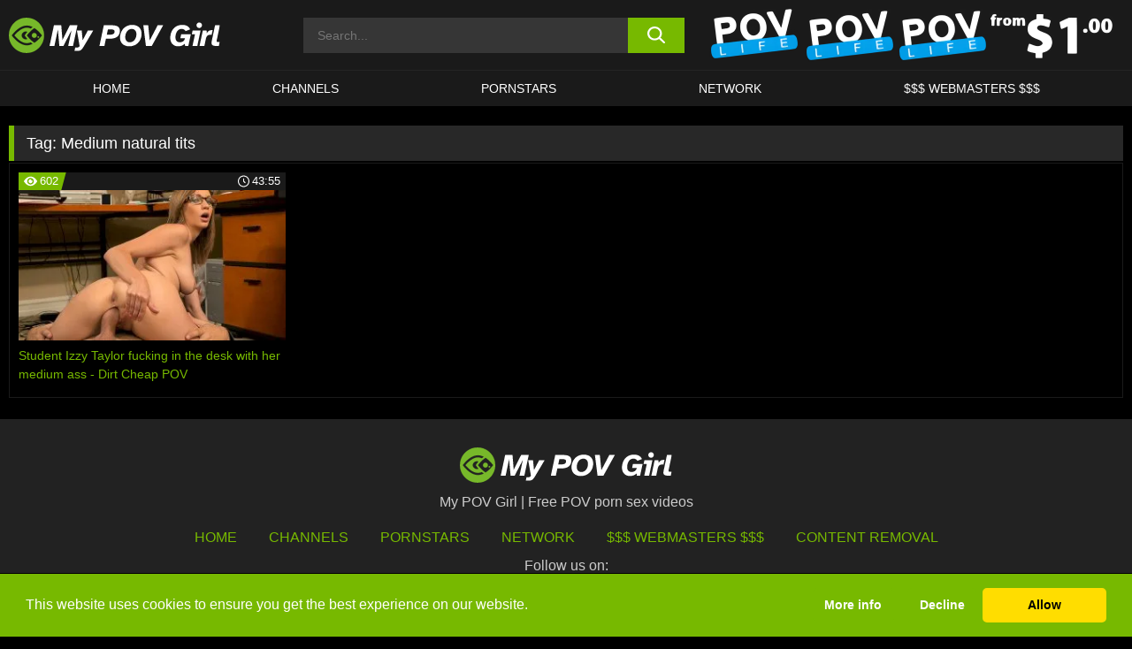

--- FILE ---
content_type: text/html; charset=UTF-8
request_url: https://www.mypovgirl.com/tag/medium-natural-tits/
body_size: 84604
content:

<!doctype html>

<html lang="en-US">

	<head>

		<meta http-equiv="Content-Type" content="text/html; charset=utf-8">
		<meta name="viewport" content="width=device-width, initial-scale=1.0, maximum-scale=5.0, minimum-scale=1.0">
		
			
		
		<meta name="description" content="Watch Medium natural tits free porn videos on My POV Girl. High quality Medium natural tits XXX movies & videos. Watch our huge selection of porn videos in HD quality on any device you own.">		
		<!-- Mobile header color -->
		
		<title>Medium natural tits | My POV Girl</title>
<style id='wp-img-auto-sizes-contain-inline-css'>
img:is([sizes=auto i],[sizes^="auto," i]){contain-intrinsic-size:3000px 1500px}
/*# sourceURL=wp-img-auto-sizes-contain-inline-css */
</style>
<style id='wp-block-library-inline-css'>
:root{--wp-block-synced-color:#7a00df;--wp-block-synced-color--rgb:122,0,223;--wp-bound-block-color:var(--wp-block-synced-color);--wp-editor-canvas-background:#ddd;--wp-admin-theme-color:#007cba;--wp-admin-theme-color--rgb:0,124,186;--wp-admin-theme-color-darker-10:#006ba1;--wp-admin-theme-color-darker-10--rgb:0,107,160.5;--wp-admin-theme-color-darker-20:#005a87;--wp-admin-theme-color-darker-20--rgb:0,90,135;--wp-admin-border-width-focus:2px}@media (min-resolution:192dpi){:root{--wp-admin-border-width-focus:1.5px}}.wp-element-button{cursor:pointer}:root .has-very-light-gray-background-color{background-color:#eee}:root .has-very-dark-gray-background-color{background-color:#313131}:root .has-very-light-gray-color{color:#eee}:root .has-very-dark-gray-color{color:#313131}:root .has-vivid-green-cyan-to-vivid-cyan-blue-gradient-background{background:linear-gradient(135deg,#00d084,#0693e3)}:root .has-purple-crush-gradient-background{background:linear-gradient(135deg,#34e2e4,#4721fb 50%,#ab1dfe)}:root .has-hazy-dawn-gradient-background{background:linear-gradient(135deg,#faaca8,#dad0ec)}:root .has-subdued-olive-gradient-background{background:linear-gradient(135deg,#fafae1,#67a671)}:root .has-atomic-cream-gradient-background{background:linear-gradient(135deg,#fdd79a,#004a59)}:root .has-nightshade-gradient-background{background:linear-gradient(135deg,#330968,#31cdcf)}:root .has-midnight-gradient-background{background:linear-gradient(135deg,#020381,#2874fc)}:root{--wp--preset--font-size--normal:16px;--wp--preset--font-size--huge:42px}.has-regular-font-size{font-size:1em}.has-larger-font-size{font-size:2.625em}.has-normal-font-size{font-size:var(--wp--preset--font-size--normal)}.has-huge-font-size{font-size:var(--wp--preset--font-size--huge)}.has-text-align-center{text-align:center}.has-text-align-left{text-align:left}.has-text-align-right{text-align:right}.has-fit-text{white-space:nowrap!important}#end-resizable-editor-section{display:none}.aligncenter{clear:both}.items-justified-left{justify-content:flex-start}.items-justified-center{justify-content:center}.items-justified-right{justify-content:flex-end}.items-justified-space-between{justify-content:space-between}.screen-reader-text{border:0;clip-path:inset(50%);height:1px;margin:-1px;overflow:hidden;padding:0;position:absolute;width:1px;word-wrap:normal!important}.screen-reader-text:focus{background-color:#ddd;clip-path:none;color:#444;display:block;font-size:1em;height:auto;left:5px;line-height:normal;padding:15px 23px 14px;text-decoration:none;top:5px;width:auto;z-index:100000}html :where(.has-border-color){border-style:solid}html :where([style*=border-top-color]){border-top-style:solid}html :where([style*=border-right-color]){border-right-style:solid}html :where([style*=border-bottom-color]){border-bottom-style:solid}html :where([style*=border-left-color]){border-left-style:solid}html :where([style*=border-width]){border-style:solid}html :where([style*=border-top-width]){border-top-style:solid}html :where([style*=border-right-width]){border-right-style:solid}html :where([style*=border-bottom-width]){border-bottom-style:solid}html :where([style*=border-left-width]){border-left-style:solid}html :where(img[class*=wp-image-]){height:auto;max-width:100%}:where(figure){margin:0 0 1em}html :where(.is-position-sticky){--wp-admin--admin-bar--position-offset:var(--wp-admin--admin-bar--height,0px)}@media screen and (max-width:600px){html :where(.is-position-sticky){--wp-admin--admin-bar--position-offset:0px}}

/*# sourceURL=wp-block-library-inline-css */
</style><style id='global-styles-inline-css'>
:root{--wp--preset--aspect-ratio--square: 1;--wp--preset--aspect-ratio--4-3: 4/3;--wp--preset--aspect-ratio--3-4: 3/4;--wp--preset--aspect-ratio--3-2: 3/2;--wp--preset--aspect-ratio--2-3: 2/3;--wp--preset--aspect-ratio--16-9: 16/9;--wp--preset--aspect-ratio--9-16: 9/16;--wp--preset--color--black: #000000;--wp--preset--color--cyan-bluish-gray: #abb8c3;--wp--preset--color--white: #ffffff;--wp--preset--color--pale-pink: #f78da7;--wp--preset--color--vivid-red: #cf2e2e;--wp--preset--color--luminous-vivid-orange: #ff6900;--wp--preset--color--luminous-vivid-amber: #fcb900;--wp--preset--color--light-green-cyan: #7bdcb5;--wp--preset--color--vivid-green-cyan: #00d084;--wp--preset--color--pale-cyan-blue: #8ed1fc;--wp--preset--color--vivid-cyan-blue: #0693e3;--wp--preset--color--vivid-purple: #9b51e0;--wp--preset--gradient--vivid-cyan-blue-to-vivid-purple: linear-gradient(135deg,rgb(6,147,227) 0%,rgb(155,81,224) 100%);--wp--preset--gradient--light-green-cyan-to-vivid-green-cyan: linear-gradient(135deg,rgb(122,220,180) 0%,rgb(0,208,130) 100%);--wp--preset--gradient--luminous-vivid-amber-to-luminous-vivid-orange: linear-gradient(135deg,rgb(252,185,0) 0%,rgb(255,105,0) 100%);--wp--preset--gradient--luminous-vivid-orange-to-vivid-red: linear-gradient(135deg,rgb(255,105,0) 0%,rgb(207,46,46) 100%);--wp--preset--gradient--very-light-gray-to-cyan-bluish-gray: linear-gradient(135deg,rgb(238,238,238) 0%,rgb(169,184,195) 100%);--wp--preset--gradient--cool-to-warm-spectrum: linear-gradient(135deg,rgb(74,234,220) 0%,rgb(151,120,209) 20%,rgb(207,42,186) 40%,rgb(238,44,130) 60%,rgb(251,105,98) 80%,rgb(254,248,76) 100%);--wp--preset--gradient--blush-light-purple: linear-gradient(135deg,rgb(255,206,236) 0%,rgb(152,150,240) 100%);--wp--preset--gradient--blush-bordeaux: linear-gradient(135deg,rgb(254,205,165) 0%,rgb(254,45,45) 50%,rgb(107,0,62) 100%);--wp--preset--gradient--luminous-dusk: linear-gradient(135deg,rgb(255,203,112) 0%,rgb(199,81,192) 50%,rgb(65,88,208) 100%);--wp--preset--gradient--pale-ocean: linear-gradient(135deg,rgb(255,245,203) 0%,rgb(182,227,212) 50%,rgb(51,167,181) 100%);--wp--preset--gradient--electric-grass: linear-gradient(135deg,rgb(202,248,128) 0%,rgb(113,206,126) 100%);--wp--preset--gradient--midnight: linear-gradient(135deg,rgb(2,3,129) 0%,rgb(40,116,252) 100%);--wp--preset--font-size--small: 13px;--wp--preset--font-size--medium: 20px;--wp--preset--font-size--large: 36px;--wp--preset--font-size--x-large: 42px;--wp--preset--spacing--20: 0.44rem;--wp--preset--spacing--30: 0.67rem;--wp--preset--spacing--40: 1rem;--wp--preset--spacing--50: 1.5rem;--wp--preset--spacing--60: 2.25rem;--wp--preset--spacing--70: 3.38rem;--wp--preset--spacing--80: 5.06rem;--wp--preset--shadow--natural: 6px 6px 9px rgba(0, 0, 0, 0.2);--wp--preset--shadow--deep: 12px 12px 50px rgba(0, 0, 0, 0.4);--wp--preset--shadow--sharp: 6px 6px 0px rgba(0, 0, 0, 0.2);--wp--preset--shadow--outlined: 6px 6px 0px -3px rgb(255, 255, 255), 6px 6px rgb(0, 0, 0);--wp--preset--shadow--crisp: 6px 6px 0px rgb(0, 0, 0);}:where(.is-layout-flex){gap: 0.5em;}:where(.is-layout-grid){gap: 0.5em;}body .is-layout-flex{display: flex;}.is-layout-flex{flex-wrap: wrap;align-items: center;}.is-layout-flex > :is(*, div){margin: 0;}body .is-layout-grid{display: grid;}.is-layout-grid > :is(*, div){margin: 0;}:where(.wp-block-columns.is-layout-flex){gap: 2em;}:where(.wp-block-columns.is-layout-grid){gap: 2em;}:where(.wp-block-post-template.is-layout-flex){gap: 1.25em;}:where(.wp-block-post-template.is-layout-grid){gap: 1.25em;}.has-black-color{color: var(--wp--preset--color--black) !important;}.has-cyan-bluish-gray-color{color: var(--wp--preset--color--cyan-bluish-gray) !important;}.has-white-color{color: var(--wp--preset--color--white) !important;}.has-pale-pink-color{color: var(--wp--preset--color--pale-pink) !important;}.has-vivid-red-color{color: var(--wp--preset--color--vivid-red) !important;}.has-luminous-vivid-orange-color{color: var(--wp--preset--color--luminous-vivid-orange) !important;}.has-luminous-vivid-amber-color{color: var(--wp--preset--color--luminous-vivid-amber) !important;}.has-light-green-cyan-color{color: var(--wp--preset--color--light-green-cyan) !important;}.has-vivid-green-cyan-color{color: var(--wp--preset--color--vivid-green-cyan) !important;}.has-pale-cyan-blue-color{color: var(--wp--preset--color--pale-cyan-blue) !important;}.has-vivid-cyan-blue-color{color: var(--wp--preset--color--vivid-cyan-blue) !important;}.has-vivid-purple-color{color: var(--wp--preset--color--vivid-purple) !important;}.has-black-background-color{background-color: var(--wp--preset--color--black) !important;}.has-cyan-bluish-gray-background-color{background-color: var(--wp--preset--color--cyan-bluish-gray) !important;}.has-white-background-color{background-color: var(--wp--preset--color--white) !important;}.has-pale-pink-background-color{background-color: var(--wp--preset--color--pale-pink) !important;}.has-vivid-red-background-color{background-color: var(--wp--preset--color--vivid-red) !important;}.has-luminous-vivid-orange-background-color{background-color: var(--wp--preset--color--luminous-vivid-orange) !important;}.has-luminous-vivid-amber-background-color{background-color: var(--wp--preset--color--luminous-vivid-amber) !important;}.has-light-green-cyan-background-color{background-color: var(--wp--preset--color--light-green-cyan) !important;}.has-vivid-green-cyan-background-color{background-color: var(--wp--preset--color--vivid-green-cyan) !important;}.has-pale-cyan-blue-background-color{background-color: var(--wp--preset--color--pale-cyan-blue) !important;}.has-vivid-cyan-blue-background-color{background-color: var(--wp--preset--color--vivid-cyan-blue) !important;}.has-vivid-purple-background-color{background-color: var(--wp--preset--color--vivid-purple) !important;}.has-black-border-color{border-color: var(--wp--preset--color--black) !important;}.has-cyan-bluish-gray-border-color{border-color: var(--wp--preset--color--cyan-bluish-gray) !important;}.has-white-border-color{border-color: var(--wp--preset--color--white) !important;}.has-pale-pink-border-color{border-color: var(--wp--preset--color--pale-pink) !important;}.has-vivid-red-border-color{border-color: var(--wp--preset--color--vivid-red) !important;}.has-luminous-vivid-orange-border-color{border-color: var(--wp--preset--color--luminous-vivid-orange) !important;}.has-luminous-vivid-amber-border-color{border-color: var(--wp--preset--color--luminous-vivid-amber) !important;}.has-light-green-cyan-border-color{border-color: var(--wp--preset--color--light-green-cyan) !important;}.has-vivid-green-cyan-border-color{border-color: var(--wp--preset--color--vivid-green-cyan) !important;}.has-pale-cyan-blue-border-color{border-color: var(--wp--preset--color--pale-cyan-blue) !important;}.has-vivid-cyan-blue-border-color{border-color: var(--wp--preset--color--vivid-cyan-blue) !important;}.has-vivid-purple-border-color{border-color: var(--wp--preset--color--vivid-purple) !important;}.has-vivid-cyan-blue-to-vivid-purple-gradient-background{background: var(--wp--preset--gradient--vivid-cyan-blue-to-vivid-purple) !important;}.has-light-green-cyan-to-vivid-green-cyan-gradient-background{background: var(--wp--preset--gradient--light-green-cyan-to-vivid-green-cyan) !important;}.has-luminous-vivid-amber-to-luminous-vivid-orange-gradient-background{background: var(--wp--preset--gradient--luminous-vivid-amber-to-luminous-vivid-orange) !important;}.has-luminous-vivid-orange-to-vivid-red-gradient-background{background: var(--wp--preset--gradient--luminous-vivid-orange-to-vivid-red) !important;}.has-very-light-gray-to-cyan-bluish-gray-gradient-background{background: var(--wp--preset--gradient--very-light-gray-to-cyan-bluish-gray) !important;}.has-cool-to-warm-spectrum-gradient-background{background: var(--wp--preset--gradient--cool-to-warm-spectrum) !important;}.has-blush-light-purple-gradient-background{background: var(--wp--preset--gradient--blush-light-purple) !important;}.has-blush-bordeaux-gradient-background{background: var(--wp--preset--gradient--blush-bordeaux) !important;}.has-luminous-dusk-gradient-background{background: var(--wp--preset--gradient--luminous-dusk) !important;}.has-pale-ocean-gradient-background{background: var(--wp--preset--gradient--pale-ocean) !important;}.has-electric-grass-gradient-background{background: var(--wp--preset--gradient--electric-grass) !important;}.has-midnight-gradient-background{background: var(--wp--preset--gradient--midnight) !important;}.has-small-font-size{font-size: var(--wp--preset--font-size--small) !important;}.has-medium-font-size{font-size: var(--wp--preset--font-size--medium) !important;}.has-large-font-size{font-size: var(--wp--preset--font-size--large) !important;}.has-x-large-font-size{font-size: var(--wp--preset--font-size--x-large) !important;}
/*# sourceURL=global-styles-inline-css */
</style>

<link rel='stylesheet' id='teamk-style-css' href='https://www.mypovgirl.com/wp-content/themes/teamk/style.css?ver=6.9' media='all' />
<link rel='stylesheet' id='tks-cookies-css-css' href='https://www.mypovgirl.com/wp-content/plugins/teamk-shonichi/css/cookies.css?ver=6.9' media='print' onload="this.media='all'" />

	<!-- Begin Team K Shonichi SEO -->
	<meta name="description" content="">
	<link rel="canonical" href="https://www.mypovgirl.com/tag/medium-natural-tits/">
	<meta name="robots" content="max-snippet:-1, max-image-preview:large, max-video-preview:-1">

	<!-- End Team K Shonichi SEO -->
<link rel="icon" type="image/png" href="/wp-content/uploads/fbrfg/favicon-96x96.png" sizes="96x96" />
<link rel="icon" type="image/svg+xml" href="/wp-content/uploads/fbrfg/favicon.svg" />
<link rel="shortcut icon" href="/wp-content/uploads/fbrfg/favicon.ico" />
<link rel="apple-touch-icon" sizes="180x180" href="/wp-content/uploads/fbrfg/apple-touch-icon.png" />
<meta name="apple-mobile-web-app-title" content="My POV Girl" />
<link rel="manifest" href="/wp-content/uploads/fbrfg/site.webmanifest" /><!-- Analytics by WP Statistics - https://wp-statistics.com -->

<style id="teamk-css-vars" data-ver="20fd1e0cbe6c4f71152c3fb1fc11479d">:root{--primary-color: #77B900;--bg-color: #000000;--header-bg-color: #1A1A1A;--logo-height: 40px;--site-max-width: 1340px;--header-height: 80px;--sidebar-width: 300px;}</style>

<script type="application/ld+json">{"@context": "https://schema.org","@graph": [{"@type": "WebSite","@id": "https://www.mypovgirl.com/#website","url": "https://www.mypovgirl.com","inLanguage": "en-US","name": "My POV Girl","description": "Free POV porn sex videos","isFamilyFriendly": false,"potentialAction": {"@type": "SearchAction","target": "https://www.mypovgirl.com/?s={search_term_string}","query-input": "required name=search_term_string"},"publisher":{"@id":"https://www.mypovgirl.com/#organization"}},{"@type":"Organization","@id":"https://www.mypovgirl.com/#organization","name":"My POV Girl","url":"https://www.mypovgirl.com","logo":{  "@type":"ImageObject",  "url":"https:\/\/www.mypovgirl.com\/img\/themeIMGs\/NewLogo.svg",  "contentUrl":"https:\/\/www.mypovgirl.com\/img\/themeIMGs\/NewLogo.svg","encodingFormat":"image\/svg+xml"}},{"@type": "BreadcrumbList","@id": "https://www.mypovgirl.com/#breadcrumbs","name": "Breadcrumbs","itemListElement": [{"@type": "ListItem","position": 1,"item": {"@id": "https://www.mypovgirl.com","url": "https://www.mypovgirl.com","name": "My POV Girl"}},{"@type": "ListItem","position": 2,"item": {"@id": "https://www.mypovgirl.com/tag/medium-natural-tits/","url": "https://www.mypovgirl.com/tag/medium-natural-tits/","name": "Medium natural tits"}}]}]}</script>


<script async src="https://www.googletagmanager.com/gtag/js?id=G-NH104JTZ6B"></script>

<script type="text/plain" class="ce-script">

    window.dataLayer = window.dataLayer || [];
	function gtag(){dataLayer.push(arguments);}
    gtag('js', new Date());

    gtag('config', 'G-NH104JTZ6B' );
			
</script>

<meta name="theme-color" content="#000000" />
<!-- BEGIN TWITTER DATA -->
<meta name="twitter:card" content="summary_large_image" />
<meta name="twitter:site" content="@SamuraiJuuGo" />
<meta name="twitter:title" content="My POV Girl" />
<meta name="twitter:description" content="Free POV porn sex videos" />
<meta name="twitter:image" content="" />
<meta name="twitter:image:alt" content="Free POV porn sex videos" />
<!-- END TWITTER DATA -->
<!-- BEGIN OPEN GRAPH DATA -->
<meta property="og:site_name" content="My POV Girl" />
<meta property="og:locale" content="en_US" />
<meta property="og:type" content="website" />
<meta property="og:title" content="My POV Girl" />
<meta property="og:description" content="Free POV porn sex videos" />
<meta property="og:url" content="https://www.mypovgirl.com/" />
<!-- END OPEN GRAPH DATA -->
<style>#site-navigationNoMobile .current-menu-item a {
	border-bottom: 2px solid #77B900;
}

#site-navigationNoMobile li:hover > a, #site-navigationNoMobile ul li.current-menu-item a {
    border-bottom: 2px solid #77B900;
}

a {
	color: #77B900;
}
a:hover, a:focus, a:active {
    color: #77B900;
}

</style>
		
	</head>

	<body class="archive tag tag-medium-natural-tits tag-1919 wp-theme-teamk isTag" data="1919">

		<!-- Div para detectar AdBlocks -->

		<div id="notify" class="300x250 ads advertising ad advertisment" style="width: 0px; height: 0px; display: block;"></div>

		<!-- END Div para detectar AdBlocks -->

		<div id="page" class="site">
		
		<!-- Barra superior para futuro uso -->
		
					
				<div style="background: black;">
					<div id="topBarID" class="topBarCLS">
											</div>
				</div>
			
						
		<!-- Fin barra superior -->

		<!-- Header Mobile -->

		<div id="site-navigation">

			<div class="logo-search d-flex">

				<div class="mobile-container d-flex align-items-center justify-content-between">

					<!-- Menu mobile -->

					<button class="navbar-toggler hamburger hamburger--slider" type="button" data-toggle="collapse" data-target="#navbarNavDropdown" aria-controls="navbarNavDropdown" aria-expanded="false" aria-label="Toggle navigation">

						<span class="hamburger-box">

							<span class="hamburger-inner"></span>

						</span>

					</button>

					<!-- Your site title as branding in the menu -->

					<div class="navbar-brand mb-0">

												<a href="https://www.mypovgirl.com" class="logoA">
								<img alt="logo" class="logoIMG" src="/img/themeIMGs/NewLogo.svg">
							</a>
						
					</div>
						
					<!-- end custom logo -->

					<div class="search-menu-mobile">
						<div class="header-search-mobile">
							<svg version="1.1" xmlns="http://www.w3.org/2000/svg" xmlns:xlink="http://www.w3.org/1999/xlink" x="0px" y="0px" viewBox="0 0 73 72.9" xml:space="preserve">
							<path d="M71.8,66L53.9,48.1c9-11.7,8.1-28.6-2.7-39.3C45.3,2.9,37.7,0,30,0S14.7,2.9,8.8,8.8c-11.7,11.7-11.7,30.7,0,42.4
								C14.7,57.1,22.3,60,30,60c6.4,0,12.8-2,18.1-6.1l18,17.8c0.8,0.8,1.8,1.2,2.9,1.2c1,0,2.1-0.4,2.9-1.2C73.4,70.2,73.4,67.6,71.8,66z
								M30.1,51.9c-5.9,0-11.3-2.3-15.5-6.4c-8.5-8.5-8.5-22.4,0-31c4.1-4.1,9.6-6.4,15.5-6.4s11.3,2.3,15.5,6.4S52,24.1,52,30
								s-2.3,11.3-6.4,15.5S35.9,51.9,30.1,51.9z"/>
							</svg>
						</div>	
					</div>

				</div>	

			</div>

			<div class="header-search">

				<form role="search" method="get" id="searchformMobile" action="https://www.mypovgirl.com">        

					<input class="input-group-field" value="" placeholder="Search..." name="s" id="sM" type="search">                

					<button aria-label="search button" class="fa-input" type="submit" id="searchsubmitMobile" value="">
						<svg version="1.1" xmlns="http://www.w3.org/2000/svg" xmlns:xlink="http://www.w3.org/1999/xlink" x="0px" y="0px" viewBox="0 0 73 72.9" xml:space="preserve">
							<path d="M71.8,66L53.9,48.1c9-11.7,8.1-28.6-2.7-39.3C45.3,2.9,37.7,0,30,0S14.7,2.9,8.8,8.8c-11.7,11.7-11.7,30.7,0,42.4
								C14.7,57.1,22.3,60,30,60c6.4,0,12.8-2,18.1-6.1l18,17.8c0.8,0.8,1.8,1.2,2.9,1.2c1,0,2.1-0.4,2.9-1.2C73.4,70.2,73.4,67.6,71.8,66z
								M30.1,51.9c-5.9,0-11.3-2.3-15.5-6.4c-8.5-8.5-8.5-22.4,0-31c4.1-4.1,9.6-6.4,15.5-6.4s11.3,2.3,15.5,6.4S52,24.1,52,30
								s-2.3,11.3-6.4,15.5S35.9,51.9,30.1,51.9z"/>
						</svg>
					</button>     

				</form>

			</div>

			<nav class="navbar-mobile navbar-expand-md navbar-dark">	

				<div class="container">

					<!-- The WordPress Menu goes here -->

					<div id="navbarNavDropdown" class="collapse navbar-collapse">
						<div class="menu-header-container"><ul class="navbar-nav ml-auto"><li id="menu-item-2322" class="menu-item menu-item-type-custom menu-item-object-custom menu-item-home menu-item-2322"><a href="https://www.mypovgirl.com/">HOME</a></li>
<li id="menu-item-601" class="menu-item menu-item-type-custom menu-item-object-custom menu-item-601"><a href="https://www.mypovgirl.com/channels/">CHANNELS</a></li>
<li id="menu-item-3317" class="menu-item menu-item-type-post_type menu-item-object-page menu-item-3317"><a href="https://www.mypovgirl.com/porn-stars/">Pornstars</a></li>
<li id="menu-item-6552" class="menu-item menu-item-type-post_type menu-item-object-page menu-item-6552"><a href="https://www.mypovgirl.com/network/">Network</a></li>
<li id="menu-item-3319" class="menu-item menu-item-type-custom menu-item-object-custom menu-item-3319"><a target="_blank" href="https://aff.samurai15.com/">$$$ WEBMASTERS $$$</a></li>
</ul></div><script type="application/ld+json">{"@context":"https://schema.org","@graph":[{"@type":"SiteNavigationElement","@id":"https:\/\/www.mypovgirl.com\/#nav-header","name":"Header","hasPart":[{"@type":"SiteNavigationElement","@id":"https:\/\/www.mypovgirl.com\/","name":"HOME","url":"https:\/\/www.mypovgirl.com\/"},{"@type":"SiteNavigationElement","@id":"https:\/\/www.mypovgirl.com\/channels\/","name":"CHANNELS","url":"https:\/\/www.mypovgirl.com\/channels\/"},{"@type":"SiteNavigationElement","@id":"https:\/\/www.mypovgirl.com\/porn-stars\/","name":"Pornstars","url":"https:\/\/www.mypovgirl.com\/porn-stars\/"},{"@type":"SiteNavigationElement","@id":"https:\/\/www.mypovgirl.com\/network\/","name":"Network","url":"https:\/\/www.mypovgirl.com\/network\/"},{"@type":"SiteNavigationElement","@id":"https:\/\/aff.samurai15.com\/","name":"$$$ WEBMASTERS $$$","url":"https:\/\/aff.samurai15.com\/"}]}]}</script>						
					</div>
				</div>
				<!-- .container -->

			</nav><!-- .site-navigation -->

		</div>

		<!-- END Header Mobile -->

		<!-- Header -->


		<header id="masthead" class="site-header isTagHeader">
			
			
			<div class="site-branding cellLogo" style="grid-template-columns: calc((90% - 478px)/2) calc((110% - 478px)/2) 468px;">
				
				<!-- Logo Begin -->	

				<div class="logoDIV">

										<a href="https://www.mypovgirl.com" class="logoA">
							<img alt="logo" class="logoIMG" src="/img/themeIMGs/NewLogo.svg">						</a>
									</div>
				
				<!-- Logo End -->

				<!-- Search Begin -->

									
						<div class="searchDIV">
							<div class="header-search-2">
								<form role="search" method="get" id="searchform" action="https://www.mypovgirl.com">        
									<input class="input-group-field" value="" placeholder="Search..." name="s" id="s" type="search">                
									<button aria-label="search button" class="fa-input" type="submit" id="searchsubmit" value="">
										<svg version="1.1" xmlns="http://www.w3.org/2000/svg" xmlns:xlink="http://www.w3.org/1999/xlink" x="0px" y="0px" viewBox="0 0 73 72.9" xml:space="preserve">
											<path d="M71.8,66L53.9,48.1c9-11.7,8.1-28.6-2.7-39.3C45.3,2.9,37.7,0,30,0S14.7,2.9,8.8,8.8c-11.7,11.7-11.7,30.7,0,42.4
												C14.7,57.1,22.3,60,30,60c6.4,0,12.8-2,18.1-6.1l18,17.8c0.8,0.8,1.8,1.2,2.9,1.2c1,0,2.1-0.4,2.9-1.2C73.4,70.2,73.4,67.6,71.8,66z
												M30.1,51.9c-5.9,0-11.3-2.3-15.5-6.4c-8.5-8.5-8.5-22.4,0-31c4.1-4.1,9.6-6.4,15.5-6.4s11.3,2.3,15.5,6.4S52,24.1,52,30
												s-2.3,11.3-6.4,15.5S35.9,51.9,30.1,51.9z"/>
										</svg>			        			</button>     
								</form>
							</div>
						</div>

					
				<!-- Search END -->

					

						<div class="sdaDIV" id="sdaDIVid">

							<div class="WIDGETGRIDHEADER">

								<section id="widget_sav-5" class="widget widgetSDA widgets-sidebar">
                    <div class="widgetWrapper">

                    <div class="sadWW headerWG"><div class="eAC" data="header"><a href="https://www.mypovgirl.com/goto?pID=0&pURL=aHR0cHM6Ly9qb2luLnRlYW1za2VldC5jb20vdHJhY2svTWpFME1USXVOeTR4TlM0ME9USXVNekV1TUM0d0xqQXVNQS9zZXJpZXMvcG92bGlmZQ==&linkType=RS" class="isSpon" ><picture class="pAC" data="isImage"><source srcset="[data-uri] 1x, [data-uri] 2x" type="image/webp"><img src="[data-uri]" alt="pov-life" aria-label="pov-life" ></picture></a></div></div>
                    </div>
            
                </section>
							</div>
			
						</div>

					
			</div><!-- .site-branding -->

			<!-- Menu navegacion Begin -->

			<nav id="site-navigationNoMobile" class="main-navigation topMenu">
				
				<div class="menu-header-container"><ul class="ulTopMenu" style="grid-template-columns: repeat(5, auto); max-width: var(--site-max-width);"><li class="menu-item menu-item-type-custom menu-item-object-custom menu-item-home menu-item-2322"><a href="https://www.mypovgirl.com/">HOME</a></li>
<li class="menu-item menu-item-type-custom menu-item-object-custom menu-item-601"><a href="https://www.mypovgirl.com/channels/">CHANNELS</a></li>
<li class="menu-item menu-item-type-post_type menu-item-object-page menu-item-3317"><a href="https://www.mypovgirl.com/porn-stars/">Pornstars</a></li>
<li class="menu-item menu-item-type-post_type menu-item-object-page menu-item-6552"><a href="https://www.mypovgirl.com/network/">Network</a></li>
<li class="menu-item menu-item-type-custom menu-item-object-custom menu-item-3319"><a target="_blank" href="https://aff.samurai15.com/">$$$ WEBMASTERS $$$</a></li>
</ul></div>			</nav>

			<!-- Menu navegacion END -->

		</header>

		<!-- HEADER END -->

		<!-- Content BEGIN -->

		<div id="content" class="site-content isTagContent">


	<div id="primary" class="content-area">
		<main id="main" class="site-main">

				

					

						<header class="page-header"><meta http-equiv="Content-Type" content="text/html; charset=utf-8">
							<h1 class="page-title">Tag: <span>Medium natural tits</span></h1>						</header><!-- .page-header -->

					
					<div class="videos-list-isTag">

						
        <article class='thumb-block'>
          
            <a href="https://www.mypovgirl.com/dirt-cheap-pov/video/student-izzy-taylor-fucking-in-the-desk-with-her-medium-ass-dirt-cheap-pov/">

                <div class="post-thumbnail">
            
                    
                            <span class="item__stats-bar">
                                <span class="item__stat -bg-t1 -rating">
                                    <span class="item__stat-icon">
                                        <svg xmlns="http://www.w3.org/2000/svg" version="1.1" viewBox="0 0 19.9 14.1">
                                            <path d="M19.9,6.5C14.4-2.2,5.7-2.2.2,6.5c-.2.3-.2.7,0,1,5.5,8.7,14.2,8.7,19.7,0,.1-.3.1-.7,0-1ZM10,12c-2.8,0-5-2.2-5-5s2.2-5,5-5,5,2.2,5,5-2.2,5-5,5Z"/>
                                            <path d="M12,6c-.6,0-1-.4-1-1s.1-.5.3-.7c-.4-.2-.8-.3-1.3-.3-1.7,0-3,1.3-3,3s1.3,3,3,3,3-1.3,3-3-.1-.9-.3-1.3c-.2.2-.4.3-.7.3Z"/>
                                        </svg>
                                    </span>
                                    <span class="item__stat-label">
                                        602                                    </span>
                                </span>
                              
                                <span class="item__stat -duration">
                                    <span class="item__stat-icon item-clock">
                                        <svg xmlns="http://www.w3.org/2000/svg" version="1.1" viewBox="0 0 24 24">
                                            <path fill="#FFF" d="M12,24C5.4,24,0,18.6,0,12S5.4,0,12,0s12,5.4,12,12-5.4,12-12,12ZM12,2C6.5,2,2,6.5,2,12s4.5,10,10,10,10-4.5,10-10S17.5,2,12,2ZM14.2,15.7l-2.9-2.9c-.2-.2-.3-.5-.3-.8v-5c0-.6.4-1,1-1s1,.4,1,1v4.5l2.7,2.7c.4.4.4,1.1,0,1.5-.4.4-1.1.4-1.5,0h0Z"/>
                                        </svg>
                                    </span>
                              
                                    <span class="item__stat-label">
                                        <i class="fa fa-clock-o"></i>
                                            43:55                                    </span>
                                </span>                         
                            </span>

                            <picture><source srcset="https://s15-media.s3.eu-west-par.io.cloud.ovh.net/webs/mypovgirl/uploads/2022/10/5849-833-1000x563c-320x180.webp 1x, https://s15-media.s3.eu-west-par.io.cloud.ovh.net/webs/mypovgirl/uploads/2022/10/5849-833-1000x563c-640x360.webp 2x" type="image/webp"><img src="https://s15-media.s3.eu-west-par.io.cloud.ovh.net/webs/mypovgirl/uploads/2022/10/5849-833-1000x563c.webp" loading="lazy" alt="Student Izzy Taylor fucking in the desk with her medium ass - Dirt Cheap POV - 5849"></picture>    
                    
                </div>

                <header class="entry-header">
                    <h3>Student Izzy Taylor fucking in the desk with her medium ass - Dirt Cheap POV</h3>
                </header><!-- .entry-header -->
            </a>
        </article><!-- #post-## -->


				</div>

				<nav id="pagination" class="col-sm-12"></nav>
		</main><!-- #main -->
	</div><!-- #primary -->

	

	
				</div><!-- #content -->

				<footer id="colophon" class="site-footer">
					<div class="row" style="max-width: 1340px;">			
						
						<div class="clear"></div>

						<div class="logo-footer">
																<a href="https://www.mypovgirl.com" class="logoA">
									<img alt="logo" class="logoIMG" src="https://www.mypovgirl.com/img/themeIMGs/NewLogo.svg" style="margin: auto; max-height: 40px;">
									</a>
														</div>

						<div style="text-align: center;">My POV Girl | Free POV porn sex videos</div>						
						<div class="footer-menu-container">		

							<div class="menu-footer-container"><ul id="footer-menu" class="ulTopMenu"><li id="menu-item-6764" class="menu-item menu-item-type-custom menu-item-object-custom menu-item-home menu-item-6764"><a href="https://www.mypovgirl.com">HOME</a></li>
<li id="menu-item-6766" class="menu-item menu-item-type-post_type menu-item-object-page menu-item-6766"><a href="https://www.mypovgirl.com/channels/">Channels</a></li>
<li id="menu-item-6763" class="menu-item menu-item-type-post_type menu-item-object-page menu-item-6763"><a href="https://www.mypovgirl.com/porn-stars/">Pornstars</a></li>
<li id="menu-item-6762" class="menu-item menu-item-type-post_type menu-item-object-page menu-item-6762"><a href="https://www.mypovgirl.com/network/">Network</a></li>
<li id="menu-item-6767" class="menu-item menu-item-type-custom menu-item-object-custom menu-item-6767"><a target="_blank" href="https://aff.samurai15.com">$$$ Webmasters $$$</a></li>
<li id="menu-item-6761" class="menu-item menu-item-type-post_type menu-item-object-page menu-item-6761"><a href="https://www.mypovgirl.com/content-removal/">Content Removal</a></li>
</ul></div>
						</div>		
						
						<section id="custom_html-7" class="widget_text widget widget_custom_html widgets-sidebar"><div class="textwidget custom-html-widget"><div class="socialLogos" style="text-align:center;">
    <span>Follow us on:</span>
    <div class="logos" style="display: grid; grid-template-columns: repeat(2, auto); gap: 10px; justify-content: center; margin: 10px 0;">
        <a href="https://x.com/SamuraiJuuGo" target="_blank" style="display: flex; justify-content: center; align-items: center;">
            <img style="height: 30px;" src="/img/themeIMGs/x-logo.svg" alt="X Logo">
        </a>
        <a href="https://bsky.app/profile/samurai15.com" target="_blank" style="display: flex; justify-content: center; align-items: center;">
            <img style="height: 30px;" src="/img/themeIMGs/bluesky-logo.svg" alt="Bluesky Logo">
        </a>
    </div>    
</div>
</div></section>					
					</div>
				</footer><!-- #colophon -->
			</div><!-- #page -->

		<script type="speculationrules">
{"prefetch":[{"source":"document","where":{"and":[{"href_matches":"/*"},{"not":{"href_matches":["/wp-*.php","/wp-admin/*","/wp-content/uploads/*","/wp-content/*","/wp-content/plugins/*","/wp-content/themes/teamk/*","/*\\?(.+)"]}},{"not":{"selector_matches":"a[rel~=\"nofollow\"]"}},{"not":{"selector_matches":".no-prefetch, .no-prefetch a"}}]},"eagerness":"conservative"}]}
</script>
<script id="teamk-general-js-before">
window.teamkShowChar = 300;
//# sourceURL=teamk-general-js-before
</script>
<script src="https://www.mypovgirl.com/wp-content/themes/teamk/js/js.js?ver=20151215" id="teamk-general-js"></script>
<script id="wp-statistics-tracker-js-extra">
var WP_Statistics_Tracker_Object = {"requestUrl":"https://www.mypovgirl.com","ajaxUrl":"https://www.mypovgirl.com/wp-admin/admin-ajax.php","hitParams":{"wp_statistics_hit":1,"source_type":"post_tag","source_id":1919,"search_query":"","signature":"2cf4f9a82b1ea6035b2e053c74cc841a","action":"wp_statistics_hit_record"},"option":{"dntEnabled":"1","bypassAdBlockers":"1","consentIntegration":{"name":null,"status":[]},"isPreview":false,"userOnline":false,"trackAnonymously":false,"isWpConsentApiActive":false,"consentLevel":""},"isLegacyEventLoaded":"","customEventAjaxUrl":"https://www.mypovgirl.com/wp-admin/admin-ajax.php?action=wp_statistics_custom_event&nonce=4e737b6c39","onlineParams":{"wp_statistics_hit":1,"source_type":"post_tag","source_id":1919,"search_query":"","signature":"2cf4f9a82b1ea6035b2e053c74cc841a","action":"wp_statistics_online_check"},"jsCheckTime":"60000"};
//# sourceURL=wp-statistics-tracker-js-extra
</script>
<script src="https://www.mypovgirl.com/?2dc696=aa50ec063d.js&amp;ver=14.16" id="wp-statistics-tracker-js"></script>
<script id="tks-cookies-js-extra">
var tksCookiesObj = {"bannerBgColor":"#77B900","message":"This website uses cookies to ensure you get the best experience on our website.","messageColor":"#FFFFFF","btpColor":"#000000","isEnabled":"on","moreInfo":"More info","moreInfoURL":"https://www.mypovgirl.com/cookies/","moreInfoBtnColor":"#77B900","moreInfoBtTxColor":"#FFFFFF","moreInfoBrdColor":"#77B900","decline":"Decline","declineURL":"https://www.mypovgirl.com/#","declineBtnColor":"#77B900","declineBtTxColor":"#FFFFFF","declineBrdColor":"#77B900","allow":"Allow","allowBtnColor":"#FFDD00","allowBtTxColor":"#000000","allowBrdColor":"#FFDD00","themeURL":"https://www.mypovgirl.com/wp-content/themes/teamk"};
//# sourceURL=tks-cookies-js-extra
</script>
<script defer src="https://www.mypovgirl.com/wp-content/plugins/teamk-shonichi/js/cookieEnabler.js" id="tks-cookies-js"></script>
<script defer src="https://www.mypovgirl.com/wp-content/plugins/teamk-shonichi/js/cookieCall.js" id="tks-cookies-call-js"></script>
<script defer src="https://www.mypovgirl.com/wp-content/plugins/teamk-shonichi/js/postscribe.min.js" id="tks-postscribe-js"></script>

</body>
</html>